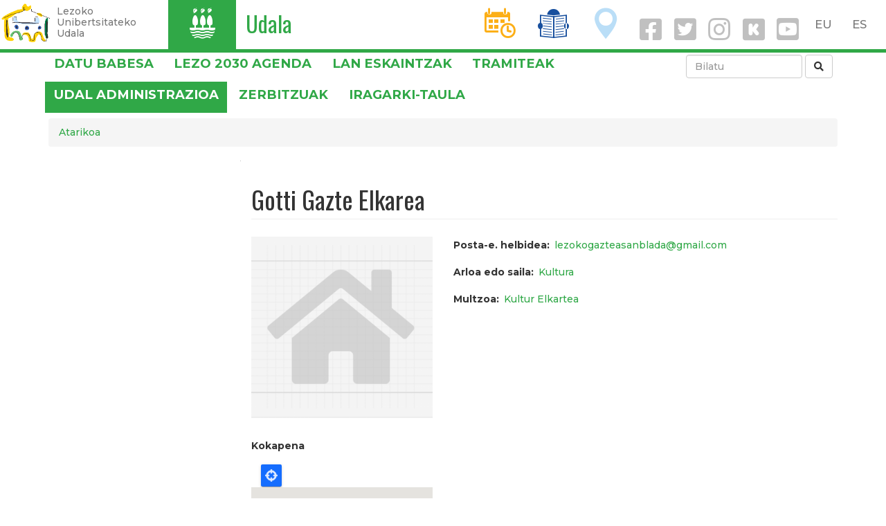

--- FILE ---
content_type: text/html; charset=UTF-8
request_url: https://lezo.eus/index.php/eu/kultura/gotti-gazte-elkarea
body_size: 7002
content:
<!DOCTYPE html>
<html  lang="eu" dir="ltr" prefix="og: https://ogp.me/ns#">
  <head>
    <meta charset="utf-8" />
<script async src="https://www.googletagmanager.com/gtag/js?id=UA-303844-7"></script>
<script>window.dataLayer = window.dataLayer || [];function gtag(){dataLayer.push(arguments)};gtag("js", new Date());gtag("config", "UA-303844-7", {"groups":"default","anonymize_ip":true,"allow_ad_personalization_signals":false});</script>
<meta name="geo.placename" content="Lezo" />
<meta name="geo.position" content="43.32123062543609, -1.8988707097829207" />
<meta name="geo.region" content="ES" />
<meta name="icbm" content="43.32123062543609, -1.8988707097829207" />
<link rel="canonical" href="https://lezo.eus/index.php/eu/kultura/gotti-gazte-elkarea" />
<meta http-equiv="content-language" content="eu-ES" />
<meta name="robots" content="index, follow" />
<meta name="news_keywords" content="Lezo" />
<meta property="og:site_name" content="Lezoko Udala" />
<meta property="og:url" content="https://www.lezo.eus/node/100830" />
<meta property="og:title" content="Gotti Gazte Elkarea" />
<meta name="twitter:card" content="summary_large_image" />
<meta name="twitter:site" content="@lezoudala" />
<meta name="twitter:title" content="Gotti Gazte Elkarea" />
<meta name="twitter:creator" content="@lezoudala" />
<meta name="twitter:url" content="https://www.lezo.eus/node/100830" />
<meta name="twitter:image:height" content="500" />
<meta name="twitter:image:width" content="500" />
<meta name="Generator" content="Drupal 8 (https://www.drupal.org)" />
<meta name="MobileOptimized" content="width" />
<meta name="HandheldFriendly" content="true" />
<meta name="viewport" content="width=device-width, initial-scale=1.0" />
<link rel="alternate" hreflang="eu" href="https://lezo.eus/index.php/eu/kultura/gotti-gazte-elkarea" />
<link rel="shortcut icon" href="/sites/default/files/favicon.ico" type="image/vnd.microsoft.icon" />
<link rel="revision" href="https://lezo.eus/index.php/eu/kultura/gotti-gazte-elkarea" />
<link rel="create" href="https://lezo.eus/index.php/eu/node?node=100830" />

    <title>Gotti Gazte Elkarea | Lezo.eus</title>
    <meta name="description" content="Lezoko Unibertsitateko Udalaren web ofiziala. Herriko informaziorik osatuena. Albisteak, kultura agenda, jarduerak..."/>
    <link rel="stylesheet" media="all" href="/sites/default/files/css/css_Wpb5CgBQj6FCeZw7RNP5jwlWvPo4rUM7vE9Rn3OoHh4.css" />
<link rel="stylesheet" media="all" href="https://cdn.jsdelivr.net/npm/bootstrap@3.4.1/dist/css/bootstrap.min.css" integrity="sha256-bZLfwXAP04zRMK2BjiO8iu9pf4FbLqX6zitd+tIvLhE=" crossorigin="anonymous" />
<link rel="stylesheet" media="all" href="https://cdn.jsdelivr.net/npm/@unicorn-fail/drupal-bootstrap-styles@0.0.2/dist/3.4.0/8.x-3.x/drupal-bootstrap.min.css" integrity="sha512-tGFFYdzcicBwsd5EPO92iUIytu9UkQR3tLMbORL9sfi/WswiHkA1O3ri9yHW+5dXk18Rd+pluMeDBrPKSwNCvw==" crossorigin="anonymous" />
<link rel="stylesheet" media="all" href="/sites/default/files/css/css_nEDwX16I9Uk_W7lVUuSC-QpFvnHNi9EuHFIw82vZMhY.css" />
<link rel="stylesheet" media="all" href="//fonts.googleapis.com/css?family=Oswald:400,700" />
<link rel="stylesheet" media="all" href="//fonts.googleapis.com/css?family=Montserrat:300,500,700" />
<link rel="stylesheet" media="all" href="/sites/default/files/css/css_mXZdEtBtDic8e3YQ3lLU0MHtPeXojrDwunIx-45B7Y4.css" />

    
<!--[if lte IE 8]>
<script src="/sites/default/files/js/js_VtafjXmRvoUgAzqzYTA3Wrjkx9wcWhjP0G4ZnnqRamA.js"></script>
<![endif]-->
<script src="/sites/default/files/js/js_w2jg-RXNLDnLSE6seG6J62i_Btw0tQSdsIm7VQDr-tY.js"></script>

  </head>
  <body class="path-node page-node-type-erakunde navbar-is-fixed-top has-glyphicons">
    <a href="#main-content" class="visually-hidden focusable skip-link">
      Skip to main content
    </a>
    
      <div class="dialog-off-canvas-main-canvas" data-off-canvas-main-canvas>
    
<style>
.navbar-fixed-top {
  border-color: #30A847;
}
.buruko-titulu h3{
  font-size: 32px;
  line-height: .9em;
}
.lezo-ikono a {
  color: white;
}
.ikono-esteka {
  line-height: 1.5;
}
.navbar-collapse .ikono-esteka {
  margin: 0 .5em;
}

.sare-sozial-ikono{
  padding-top: 1em;
  margin-right: 2em;
  margin-left: 2em;
}
i.social {
  display: inline-block;
  padding-right: .1em;
  font-size: 2em;
}
a i.social {
  color: silver;
  font-size: 2.6em;
}
a i {
  padding: .5rem 1rem;
}

#block-udalzerbitzutramitemenuaerakutsi {
  /* padding-top: .5em; */
}
</style>
      
    <header class="navbar navbar-default navbar-fixed-top hidden-xs" id="navbar" role="banner">
              <div class="">
            <div class="navbar-header">
          <div class="region region-navigation">
          <a class="logo navbar-btn pull-left" href="/index.php/eu" title="Atarikoa" rel="home">
      <img src="/sites/default/files/lezo-logo-garden.png" alt="Atarikoa" />
    </a>
      <p class="navbar-text leloa hidden-sm hidden-xs">Lezoko<br/>Unibertsitateko<br/>Udala</p>

  </div>
      </div>

      <div>
        <div class="pull-left" style="background-color:#30A847; height: 71px;">
          <span class="lezo-ikono"><a href="/udala">I</a></span>
        </div>
        <div class="pull-left" style="color:#30A847; margin-left:1em;">
          <span class="buruko-titulu"><h3><a href="/udala" style="color:#30A847;">Udala</a></h3></span>
        </div>
        <div class="pull-right" style="margin:0 .2em;">
            <div class="region region-language-switcher">
    <section class="language-switcher-language-url block block-language block-language-blocklanguage-interface clearfix" id="block-languageswitcher" role="navigation">
  
    

      
<nav role="navigation" aria-labelledby="block-udalarena-language-switcher" id="block-udalarena-language-switcher" class="contextual-region">
    <ul class="links list-inline menu nav navbar-nav pull-right">
      <li><a href="/index.php/eu/kultura/gotti-gazte-elkarea" class="language-link is-active" hreflang="eu" data-drupal-link-system-path="node/100830">EU</a>&nbsp;&nbsp;&nbsp;<a href="/index.php/es/node/100830" class="language-link" hreflang="es" data-drupal-link-system-path="node/100830">ES</a>&nbsp;&nbsp;&nbsp;</li>
    </ul>
  </nav>
  </section>


  </div>

        </div>
        <div class="pull-right" style="margin:0 .2em;">
                    <a href="/agenda" class="ikono-esteka">
            <span class="lezo-ikono" style="color:#FCAF17">D</span>
          </a>
                    <a href="/berriak" class="ikono-esteka">
            <span class="lezo-ikono" style="color:#174F9E">T</span>
          </a>
                    <a href="/ezagutu" class="ikono-esteka">
            <span class="lezo-ikono" style="color:#BADEF7">O</span>
          </a>
                    <a href="https://eu-es.facebook.com/lezokoudala/" target="_blank"><i class="social fab fa-facebook-square fa-3x" aria-hidden="true"></i></a> 
          <a href="https://twitter.com/lezoudala?lang=eu" target="_blank"><i class="social fab fa-twitter-square fa-3x" aria-hidden="true"></i></a> 
          <a href="https://www.instagram.com/lezo_udala/" target="_blank"><i class="social fab fa-instagram fa-3x" aria-hidden="true"></i></a> 
          <a href="https://www.instagram.com/lezo_kultura/" target="_blank"><i class="social fab fa-kickstarter fa-3x" aria-hidden="true"></i></a>
                      <a href="https://www.youtube.com/channel/UCZEQv5NgJg29EixtdZZ0gOw/videos" target="_blank"><i class="social fab fa-youtube-square fa-3x" aria-hidden="true"></i></a>
                  </div>
      </div>

              </div>
      
    </header>

    <header class="navbar navbar-default navbar-fixed-top visible-xs" id="navbar" role="banner">

              <div class="">
      
      <div class="navbar-header">
          <div class="region region-navigation">
          <a class="logo navbar-btn pull-left" href="/index.php/eu" title="Atarikoa" rel="home">
      <img src="/sites/default/files/lezo-logo-garden.png" alt="Atarikoa" />
    </a>
      <p class="navbar-text leloa hidden-sm hidden-xs">Lezoko<br/>Unibertsitateko<br/>Udala</p>

  </div>


                        <div class="pull-right" style="margin:0 .2em;">
          <button type="button" class="navbar-toggle" data-toggle="collapse" data-target="#navbar-collapse">
            <span class="sr-only">Toggle navigation</span>
            <span class="icon-bar"></span>
            <span class="icon-bar"></span>
            <span class="icon-bar"></span>
          </button>
        </div>
        
        <div class="pull-right mobile" style="margin:0 .2em;">
            <div class="region region-language-switcher">
    <section class="language-switcher-language-url block block-language block-language-blocklanguage-interface clearfix" id="block-languageswitcher" role="navigation">
  
    

      
<nav role="navigation" aria-labelledby="block-udalarena-language-switcher" id="block-udalarena-language-switcher" class="contextual-region">
    <ul class="links list-inline menu nav navbar-nav pull-right">
      <li><a href="/index.php/eu/kultura/gotti-gazte-elkarea" class="language-link is-active" hreflang="eu" data-drupal-link-system-path="node/100830">EU</a>&nbsp;&nbsp;&nbsp;<a href="/index.php/es/node/100830" class="language-link" hreflang="es" data-drupal-link-system-path="node/100830">ES</a>&nbsp;&nbsp;&nbsp;</li>
    </ul>
  </nav>
  </section>


  </div>

        </div>
      </div>

                    <div id="navbar-collapse" class="navbar-collapse collapse">
          <div class="text-right" style="margin-top:.2em; margin-left: .2em;">
            <a href="https://eu-es.facebook.com/lezokoudala/" target="_blank"><i class="social fab fa-facebook fa-2x" aria-hidden="true"></i></a>
            <a href="https://twitter.com/lezoudala?lang=eu" target="_blank"><i class="social fab fa-twitter fa-2x" aria-hidden="true"></i></a>
            <a href="https://www.instagram.com/lezo_udala/" target="_blank"><i class="social fab fa-instagram fa-2x" aria-hidden="true"></i></a>
            <a href="https://www.instagram.com/lezo_kultura/" target="_blank"><i class="social fab fa-kickstarter fa-3x" aria-hidden="true"></i></a>
                          <a href="https://www.youtube.com/channel/UCZEQv5NgJg29EixtdZZ0gOw/videos" target="_blank"><i class="social fab fa-youtube-square fa-3x" aria-hidden="true"></i></a>
                        <a href="/bilatu" class="ikono-esteka"><i class="social fa fa-search fa-2x"></i></a>
          </div>
          <div style="margin:0 .2em;">
              <div class="region region-navigation-collapsible">
    <nav role="navigation" aria-labelledby="block-nabigazionagusia-menu" id="block-nabigazionagusia">
            <h2 class="sr-only" id="block-nabigazionagusia-menu">Nabigazio nagusia</h2>

      
      <ul class="menu menu--main nav navbar-nav">
                      <li class="expanded dropdown first">
                                                                    <a href="/udala" class="dropdown-toggle" data-toggle="dropdown">Udala <span class="caret"></span></a>
                        <ul class="dropdown-menu">
                      <li class="first">
                                        <a href="/eu/zerbitzuak" data-drupal-link-system-path="zerbitzuak">Zerbitzuak</a>
              </li>
                      <li>
                                        <a href="/eu/udala/administrazioa" data-drupal-link-system-path="node/100473">Udal administrazioa</a>
              </li>
                      <li>
                                        <a href="/tramiteak">Tramiteak</a>
              </li>
                      <li class="last">
                                        <a href="/eu/node/100742" data-drupal-link-system-path="node/100742">Iragarki-taula</a>
              </li>
        </ul>
  
              </li>
                      <li>
                                        <a href="/eu/agenda" data-drupal-link-system-path="agenda">Agenda</a>
              </li>
                      <li>
                                        <a href="/eu/berriak" data-drupal-link-system-path="berriak">Berriak</a>
              </li>
                      <li class="expanded dropdown last">
                                                                    <a href="/eu/ezagutu" class="dropdown-toggle" data-toggle="dropdown" data-drupal-link-system-path="node/1955">Lezo ezagutu <span class="caret"></span></a>
                        <ul class="dropdown-menu">
                      <li class="first">
                                        <a href="/eu/aurkezpena" data-drupal-link-system-path="node/100658">Aurkezpena</a>
              </li>
                      <li>
                                        <a href="/eu/historia-eta-ondarea" data-drupal-link-system-path="node/14041">Historia eta ondarea</a>
              </li>
                      <li class="last">
                                        <a href="/eu/natura-ondarea" data-drupal-link-system-path="node/14393">Natura ondarea</a>
              </li>
        </ul>
  
              </li>
        </ul>
  

  </nav>

  </div>

          </div>
        </div>
      
              </div>
      
    </header>

  
          <div class="region region-slide-show">
    <section id="block-udalzerbitzutramitemenuaerakutsi" class="block block-udala block-menu-nagusi clearfix">
  
    

      
<style>
.menu-atal-nagusi {
	height: 2.5em;
	padding: .5em;
	font-size: 1.3em;
	text-transform: uppercase;
	font-weight: bold;
}
.menu-atal-nagusi.selected {
	background-color: #30A847;
}
.menu-atal-nagusi.selected a {
	color: white;
}
.bilatu {
	padding: .5em;
}
.menu-nagusi ol, .menu-nagusi ul {
	margin-bottom: 1px;
}
ol.breadcrumb {
	/* display: none; */
}
.menu-aukera {
	position: relative;
}
.menu-aukera .editatu {
	position: absolute;
	right: 0;
	bottom: 0;
	width: 5em;
	height: 4em;
}
</style>


<div class="container menu-nagusi hidden-xs">
	<div class="row">
			<div class="col-md-9">
						<ul class="list-inline">
									<li class="menu-atal-nagusi ">
						<a href="/index.php/eu/datu-babesa">DATU BABESA</a>
					</li>
									<li class="menu-atal-nagusi ">
						<a href="/index.php/eu/lezo-2030-agenda">Lezo 2030 Agenda</a>
					</li>
									<li class="menu-atal-nagusi ">
						<a href="https://lezo.eus/eu/lan-eskaintzak">LAN ESKAINTZAK</a>
					</li>
									<li class="menu-atal-nagusi ">
						<a href="/index.php/eu/tramiteak">Tramiteak</a>
					</li>
									<li class="menu-atal-nagusi  selected ">
						<a href="/index.php/eu/udala/administrazioa">Udal administrazioa</a>
					</li>
									<li class="menu-atal-nagusi ">
						<a href="/index.php/eu/zerbitzuak">Zerbitzuak</a>
					</li>
									<li class="menu-atal-nagusi ">
						<a href="/index.php/eu/iragarki-taula">Iragarki-taula</a>
					</li>
							</ul>
					</div>
		<div class="col-md-3 text-right">
			<form class="form-inline bilatu" action="/bilatu" method="get" accept-charset="UTF-8">
				<input placeholder="Bilatu" class="form-control" name="combine" value="" size="30" maxlength="128" required="required" aria-required="true" type="text" style="width:12em">
				<button class="button form-submit btn-default btn" type="submit" id="edit-submit-bilatzaile-orokorra" value="Ekin" name=""><i class="fa fa-search" aria-hidden="true"></i></button>
			</form>
		</div>
		</div>
</div>
  </section>


  </div>

  
  <div role="main" class="main-container container js-quickedit-main-content">

    <div class="row">

                              <div class="col-sm-12" role="heading">
              <div class="region region-header">
        <ol class="breadcrumb">
          <li >
                              <a href="/index.php/eu">Atarikoa</a>
                        </li>
      </ol>


  </div>

          </div>
              
            
                              <aside class="col-sm-3 ezkerreko" role="complementary">
              <div class="region region-sidebar-first">
    
  </div>

          </aside>
              
      <section class="col-sm-9">

                                      <div class="highlighted">  <div class="region region-highlighted">
    <div data-drupal-messages-fallback class="hidden"></div>

  </div>
</div>
                  
                
                
                                      
                  
                          <a id="main-content"></a>
            <div class="region region-content">
      
	<h1 class="page-header erakunde"><span>Gotti Gazte Elkarea</span>
</h1>

  <article role="article" class="erakunde is-promoted full clearfix">

  
  <div class="content">
        		<div class="row">
  			<div class="col-md-4">
  				
      <div class="field field--name-field-argazkiak field--type-image field--label-hidden field--items">
                        <div class="field--item">
<a href="https://lezo.eus/sites/default/files/styles/max_1300x1300/public/default_images/ereikin.png?itok=Lzx5q8Hq" aria-controls="colorbox" aria-label="{&quot;alt&quot;:&quot;Argazkia&quot;}" role="button"  title="Argazkia" data-colorbox-gallery="gallery-erakunde-100830-dIDkX1uf7Pg" class="colorbox" data-cbox-img-attrs="{&quot;alt&quot;:&quot;Argazkia&quot;}"><img src="/sites/default/files/styles/max_650x650/public/default_images/ereikin.png?itok=y-iA24i0" width="650" height="650" alt="Argazkia" class="img-thumbnail img-responsive" />

</a>
</div>
                  </div>
  
          
  <div class="field field--name-field-kokapena field--type-geolocation field--label-above">
    <div class="field--label">Kokapena</div>
              <div class="field--item"><div  class="geolocation-map-wrapper" id="map-0-6966ebdc73608" data-map-type="google_maps">
    <div class="geolocation-map-controls">
                        <div class="geolocation-map-control control_locate form-group" data-google-map-control-position="TOP_LEFT"><button class="locate">Locate</button>
</div>

                  </div>

    <div class="geolocation-map-container js-show"></div>

            <div  class="geolocation-location js-hide" id="6966ebdc87def" data-lat="43.321183803435" data-lng="-1.8988215923309" data-set-marker="true" typeof="Place">
  <span property="geo" typeof="GeoCoordinates">
    <meta property="latitude" content="" />
    <meta property="longitude" content="" />
  </span>

      <h2 class="location-title" property="name">Gotti Gazte Elkarea</h2>
  
  </div>
    </div>
</div>
          </div>

  			</div>
  			<div class="col-md-8">
  				
  <div class="field field--name-field-posta-e field--type-email field--label-inline">
    <div class="field--label">Posta-e. helbidea</div>
              <div class="field--item"><a href="mailto:lezokogazteasanblada@gmail.com">lezokogazteasanblada@gmail.com</a></div>
          </div>

  <div class="field field--name-field-arlo-sail field--type-entity-reference field--label-inline">
    <div class="field--label">Arloa edo saila</div>
          <div class="field__items">
              <div class="field--item"><a href="/index.php/eu/zerbitzu/kultura" hreflang="eu">Kultura</a></div>
              </div>
      </div>

  <div class="field field--name-field-multzoa field--type-entity-reference field--label-inline">
    <div class="field--label">Multzoa</div>
              <div class="field--item"><a href="/index.php/eu/taxonomy/term/84" hreflang="eu">Kultur Elkartea</a></div>
          </div>

  			</div>
  		</div>
      
    	  </div>

</article>


  </div>

              </section>

                </div>
  </div>

<div id="oinaurre">
  <div class="row">
    <div class="col-sm-6">
                <div class="region region-oineko-bat">
    <section id="block-kam" class="block block-block-content block-block-content999b8a2a-f362-4d26-ac0d-52a29a4317d6 clearfix">
  
    

      
            <div class="field field--name-body field--type-text-with-summary field--label-hidden field--item"><p><strong>LEZOKO UDALA</strong></p>

<p>Gurutze Santuaren Plaza, 1. 20100 · Lezo</p>

<p><i class="fa fa-phone" aria-hidden="true"></i> 943 52 46 50</p>

<p><i class="fa fa-envelope" aria-hidden="true"></i> <a href="mailto:info@lezo.eus">info@lezo.eus</a></p>

<p>IFK: P-2005700F</p>
</div>
      
  </section>


  </div>

          </div>
    <div class="col-sm-3">
                <div class="region region-oineko-bi">
    <section id="block-orrianaukeratutakohizkuntzaridagozkionedukiakbistaratuezkutatu" class="block block-udala block-hizkuntzabereizi clearfix">
  
    

      

<style>
	.hi-es {
		display: none;
	}
</style>
  </section>


  </div>

          </div>
    <div class="col-sm-3">
                <div class="region region-oineko-hiru">
    <nav role="navigation" aria-labelledby="block-udalarena-account-menu-menu" id="block-udalarena-account-menu">
            <h2 class="sr-only" id="block-udalarena-account-menu-menu">User account menu</h2>

      
      <ul class="menu menu--account nav navbar-nav navbar-right">
                      <li class="first">
                                        <a href="/index.php/salaketa-kanala">Salaketa kanala</a>
              </li>
                      <li class="last">
                                        <a href="/index.php/eu/user/login" data-drupal-link-system-path="user/login">Sartu</a>
              </li>
        </ul>
  

  </nav>

  </div>

          </div>
  </div>
</div>

  </div>

    
    <script type="application/json" data-drupal-selector="drupal-settings-json">{"path":{"baseUrl":"\/index.php\/","scriptPath":null,"pathPrefix":"eu\/","currentPath":"node\/100830","currentPathIsAdmin":false,"isFront":false,"currentLanguage":"eu"},"pluralDelimiter":"\u0003","suppressDeprecationErrors":true,"ajaxPageState":{"libraries":"asset_injector\/css\/azpiorriak_probatarako_,asset_injector\/css\/banerrak,asset_injector\/css\/liburu_orriak_orrialdeak_,asset_injector\/css\/node_erakunde,asset_injector\/css\/show_hide_element_for_editors_hide_,asset_injector\/js\/google_analytics,bootstrap\/popover,bootstrap\/tooltip,colorbox\/colorbox,colorbox\/default,core\/html5shiv,geolocation\/geolocation.map,geolocation\/map_center.fitlocations,geolocation_google_maps\/google,geolocation_google_maps\/mapfeature.control_locate,geolocation_google_maps\/mapfeature.control_maptype,geolocation_google_maps\/mapfeature.control_zoom,geolocation_google_maps\/mapfeature.marker_infowindow,google_analytics\/google_analytics,system\/base,udalarena\/global-styling,webform_bootstrap\/webform_bootstrap","theme":"udalarena","theme_token":null},"ajaxTrustedUrl":[],"google_analytics":{"account":"UA-303844-7","trackOutbound":true,"trackMailto":true,"trackDownload":true,"trackDownloadExtensions":"7z|aac|arc|arj|asf|asx|avi|bin|csv|doc(x|m)?|dot(x|m)?|exe|flv|gif|gz|gzip|hqx|jar|jpe?g|js|mp(2|3|4|e?g)|mov(ie)?|msi|msp|pdf|phps|png|ppt(x|m)?|pot(x|m)?|pps(x|m)?|ppam|sld(x|m)?|thmx|qtm?|ra(m|r)?|sea|sit|tar|tgz|torrent|txt|wav|wma|wmv|wpd|xls(x|m|b)?|xlt(x|m)|xlam|xml|z|zip","trackColorbox":true},"bootstrap":{"forms_has_error_value_toggle":1,"modal_animation":1,"modal_backdrop":"true","modal_focus_input":1,"modal_keyboard":1,"modal_select_text":1,"modal_show":1,"modal_size":"","popover_enabled":1,"popover_animation":1,"popover_auto_close":1,"popover_container":"body","popover_content":"","popover_delay":"0","popover_html":0,"popover_placement":"right","popover_selector":"","popover_title":"","popover_trigger":"click","tooltip_enabled":1,"tooltip_animation":1,"tooltip_container":"body","tooltip_delay":"0","tooltip_html":0,"tooltip_placement":"auto left","tooltip_selector":"","tooltip_trigger":"hover"},"geolocation":{"maps":{"map-0-6966ebdc73608":{"map_center":{"fit_bounds":{"map_center_id":"fit_bounds","option_id":"fit_bounds","settings":{"reset_zoom":true},"weight":-101}},"settings":{"google_map_settings":{"map_features":{"marker_infowindow":{"enabled":true,"settings":{"info_auto_display":false,"disable_auto_pan":true,"info_window_solitary":true,"max_width":""}},"control_locate":{"enabled":true,"settings":{"position":"TOP_LEFT"}},"control_zoom":{"enabled":true,"settings":{"position":"RIGHT_CENTER","behavior":"default","style":"LARGE"}},"control_maptype":{"enabled":true,"settings":{"position":"RIGHT_BOTTOM","behavior":"default","style":"DEFAULT"}}},"type":"ROADMAP","zoom":16,"height":"400px","width":"100%","minZoom":0,"maxZoom":18,"gestureHandling":"auto"}},"marker_infowindow":{"enable":true,"infoAutoDisplay":false,"disableAutoPan":true,"infoWindowSolitary":true,"maxWidth":""},"control_locate":{"enable":true},"control_zoom":{"enable":true,"position":"RIGHT_CENTER","behavior":"default","style":"LARGE"},"control_maptype":{"enable":true,"position":"RIGHT_BOTTOM","behavior":"default","style":"DEFAULT"}}}},"colorbox":{"opacity":"0.85","current":"{current} of {total}","previous":"\u00ab Prev","next":"Next \u00bb","close":"Itxi","maxWidth":"98%","maxHeight":"98%","fixed":true,"mobiledetect":true,"mobiledevicewidth":"480px"},"user":{"uid":0,"permissionsHash":"ea14fb86bcc66d424677d23a91141fa024982f62d5bb081b1621c405cd77c50e"}}</script>
<script src="/sites/default/files/js/js_nMDo3y5OpqR-xh9TZodD21rd_QSq88-OlJeD-pslHP0.js"></script>
<script src="https://cdn.jsdelivr.net/npm/bootstrap@3.4.1/dist/js/bootstrap.min.js" integrity="sha256-nuL8/2cJ5NDSSwnKD8VqreErSWHtnEP9E7AySL+1ev4=" crossorigin="anonymous"></script>
<script src="/sites/default/files/js/js_CQDwL4yMTQDtefb1-8ldvJck5MKXFD-tLFTm3Wd9LOU.js"></script>
<script src="https://maps.googleapis.com/maps/api/js?libraries=&amp;language=eu&amp;key=AIzaSyC7ArV4qEsm7TGeepnGqoxr5r53F39jplQ&amp;callback=Drupal.geolocation.google.load"></script>
<script src="/sites/default/files/js/js_OLI2wZU904jKuWts1PErCCtKQt7A6PX-l4O6RsEtO3g.js"></script>

  </body>
</html>


--- FILE ---
content_type: text/css
request_url: https://lezo.eus/sites/default/files/css/css_Wpb5CgBQj6FCeZw7RNP5jwlWvPo4rUM7vE9Rn3OoHh4.css
body_size: 5406
content:
.text-align-left{text-align:left;}.text-align-right{text-align:right;}.text-align-center{text-align:center;}.text-align-justify{text-align:justify;}.align-left{float:left;}.align-right{float:right;}.align-center{display:block;margin-right:auto;margin-left:auto;}
.fieldgroup{padding:0;border-width:0;}
.container-inline div,.container-inline label{display:inline-block;}.container-inline .details-wrapper{display:block;}
.clearfix:after{display:table;clear:both;content:"";}
.js details:not([open]) .details-wrapper{display:none;}
.hidden{display:none;}.visually-hidden{position:absolute !important;overflow:hidden;clip:rect(1px,1px,1px,1px);width:1px;height:1px;word-wrap:normal;}.visually-hidden.focusable:active,.visually-hidden.focusable:focus{position:static !important;overflow:visible;clip:auto;width:auto;height:auto;}.invisible{visibility:hidden;}
.item-list__comma-list,.item-list__comma-list li{display:inline;}.item-list__comma-list{margin:0;padding:0;}.item-list__comma-list li:after{content:", ";}.item-list__comma-list li:last-child:after{content:"";}
.js .js-hide{display:none;}.js-show{display:none;}.js .js-show{display:block;}
.nowrap{white-space:nowrap;}
.position-container{position:relative;}
.progress{position:relative;}.progress__track{min-width:100px;max-width:100%;height:16px;margin-top:5px;border:1px solid;background-color:#fff;}.progress__bar{width:3%;min-width:3%;max-width:100%;height:16px;background-color:#000;}.progress__description,.progress__percentage{overflow:hidden;margin-top:0.2em;color:#555;font-size:0.875em;}.progress__description{float:left;}[dir="rtl"] .progress__description{float:right;}.progress__percentage{float:right;}[dir="rtl"] .progress__percentage{float:left;}.progress--small .progress__track{height:7px;}.progress--small .progress__bar{height:7px;background-size:20px 20px;}
.reset-appearance{margin:0;padding:0;border:0 none;background:transparent;line-height:inherit;-webkit-appearance:none;-moz-appearance:none;appearance:none;}
.resize-none{resize:none;}.resize-vertical{min-height:2em;resize:vertical;}.resize-horizontal{max-width:100%;resize:horizontal;}.resize-both{max-width:100%;min-height:2em;resize:both;}
table.sticky-header{z-index:500;top:0;margin-top:0;background-color:#fff;}
.system-status-counter__status-icon{display:inline-block;width:25px;height:25px;vertical-align:middle;}.system-status-counter__status-icon:before{display:block;width:100%;height:100%;content:"";background-repeat:no-repeat;background-position:center 2px;background-size:16px;}.system-status-counter__status-icon--error:before{background-image:url(/core/misc/icons/e32700/error.svg);}.system-status-counter__status-icon--warning:before{background-image:url(/core/misc/icons/e29700/warning.svg);}.system-status-counter__status-icon--checked:before{background-image:url(/core/misc/icons/73b355/check.svg);}
.system-status-report-counters__item{width:100%;margin-bottom:0.5em;padding:0.5em 0;text-align:center;white-space:nowrap;background-color:rgba(0,0,0,0.063);}@media screen and (min-width:60em){.system-status-report-counters{display:flex;flex-wrap:wrap;justify-content:space-between;}.system-status-report-counters__item--half-width{width:49%;}.system-status-report-counters__item--third-width{width:33%;}}
.system-status-general-info__item{margin-top:1em;padding:0 1em 1em;border:1px solid #ccc;}.system-status-general-info__item-title{border-bottom:1px solid #ccc;}
.tablesort{display:inline-block;width:16px;height:16px;background-size:100%;}.tablesort--asc{background-image:url(/core/misc/icons/787878/twistie-down.svg);}.tablesort--desc{background-image:url(/core/misc/icons/787878/twistie-up.svg);}
div.tree-child{background:url(/core/misc/tree.png) no-repeat 11px center;}div.tree-child-last{background:url(/core/misc/tree-bottom.png) no-repeat 11px center;}[dir="rtl"] div.tree-child,[dir="rtl"] div.tree-child-last{background-position:-65px center;}div.tree-child-horizontal{background:url(/core/misc/tree.png) no-repeat -11px center;}
.webform-flex--container .form-inline .form-control{width:100%;}.form-composite legend{font-size:1em;font-weight:bold;border:none;margin:0;}.webform-element--title-inline > div{display:inline;}.webform-element--title-inline .form-control,.webform-element--title-inline .select-wrapper{display:inline;width:inherit;}.form-composite.webform-fieldset--title-inline legend{float:left;width:auto;font-size:1em;font-weight:bold;border:none;margin:10px 0.5em 10px 0;}@media (max-width:768px){.webform-likert-help.hidden{display:inline !important;}.webform-likert-description.hidden{display:block !important;}}html.js .form-type-webform-image-select .select-wrapper:after{display:none;}@media only screen and (max-width:650px){.webform-confirmation-modal{width:90% !important;}}.alert a.btn,.alert a.btn:hover,.alert a.btn:focus,.ui-widget-content a.btn{color:#fff;}
.geolocation-map-container{height:300px;width:100%;}.geolocation-map-container *{box-sizing:unset;}.geolocation-context-popup{z-index:1;position:absolute;padding:10px;max-width:256px;background-color:#ffffff;border:1px solid rgba(0,0,0,0.2);box-shadow:0 2px 2px rgba(0,0,0,0.2);font-family:Arial,sans-serif;}.geolocation-map-control{display:none;margin:1em 0 0 1em;}.geolocation-map-control input,.geolocation-map-control input.form-autocomplete,.geolocation-map-control button{height:32px;box-shadow:0 2px 2px 0 rgba(0,0,0,0.14),0 1px 5px 0 rgba(0,0,0,0.12),0 3px 1px -2px rgba(0,0,0,0.2);border-radius:2px;}.geolocation-map-control input.form-autocomplete,.geolocation-map-control input{text-overflow:ellipsis;box-sizing:content-box;font-size:14px;margin:0;padding:0 1em;z-index:3;border:0;width:auto;}.geolocation-map-control input.location:focus{border-color:#156dfe;}.geolocation-map-control label,.geolocation-map-control .description{display:none;}.geolocation-map-control .form-item{margin:0;}.geolocation-map-control button{color:#fff;cursor:pointer;border:none;z-index:2;font-size:0;}.geolocation-map-control button::before{background-size:contain;height:18px;width:18px;content:"";display:block;margin:0 auto;}.geolocation-map-control button.recenter{background:#dd001e;}.geolocation-map-control button.recenter::before{background-image:url([data-uri]);}.geolocation-map-control button.search,.geolocation-map-control button.locate{background:#156dfe;}.geolocation-map-control button.locate::before{background-image:url([data-uri]);}.geolocation-map-control button.search::before{background:url([data-uri]);}.geolocation-map-control button.clear{background:#999999;}.geolocation-map-control button.clear.disabled{background:#bbbbbb;}.geolocation-map-control button.clear::before{background-image:url([data-uri]);}
#colorbox,#cboxOverlay,#cboxWrapper{position:absolute;top:0;left:0;z-index:9999;overflow:hidden;}#cboxOverlay{position:fixed;width:100%;height:100%;}#cboxMiddleLeft,#cboxBottomLeft{clear:left;}#cboxContent{position:relative;}#cboxLoadedContent{overflow:auto;-webkit-overflow-scrolling:touch;}#cboxTitle{margin:0;}#cboxLoadingOverlay,#cboxLoadingGraphic{position:absolute;top:0;left:0;width:100%;height:100%;}#cboxPrevious,#cboxNext,#cboxClose,#cboxSlideshow{border:0;padding:0;margin:0;overflow:visible;width:auto;background:none;cursor:pointer;}#cboxPrevious:active,#cboxNext:active,#cboxClose:active,#cboxSlideshow:active{outline:0;}.cboxPhoto{float:left;margin:auto;border:0;display:block;max-width:none;}.cboxIframe{width:100%;height:100%;display:block;border:0;}#colorbox,#cboxContent,#cboxLoadedContent{-moz-box-sizing:content-box;-webkit-box-sizing:content-box;box-sizing:content-box;}#cboxOverlay{background:#000;}#colorbox{outline:0;}#cboxWrapper{background:#fff;-moz-border-radius:5px;-webkit-border-radius:5px;border-radius:5px;}#cboxTopLeft{width:15px;height:15px;}#cboxTopCenter{height:15px;}#cboxTopRight{width:15px;height:15px;}#cboxBottomLeft{width:15px;height:10px;}#cboxBottomCenter{height:10px;}#cboxBottomRight{width:15px;height:10px;}#cboxMiddleLeft{width:15px;}#cboxMiddleRight{width:15px;}#cboxContent{background:#fff;overflow:hidden;}#cboxError{padding:50px;border:1px solid #ccc;}#cboxLoadedContent{margin-bottom:28px;}#cboxTitle{position:absolute;background:rgba(255,255,255,0.7);bottom:28px;left:0;color:#535353;width:100%;padding:4px 6px;-moz-box-sizing:border-box;-webkit-box-sizing:border-box;box-sizing:border-box;}#cboxCurrent{position:absolute;bottom:4px;left:60px;color:#949494;}.cboxSlideshow_on #cboxSlideshow{position:absolute;bottom:0;right:30px;background:url(/modules/contrib/colorbox/styles/default/images/controls.png) no-repeat -75px -50px;width:25px;height:25px;text-indent:-9999px;}.cboxSlideshow_on #cboxSlideshow:hover{background-position:-101px -50px;}.cboxSlideshow_off #cboxSlideshow{position:absolute;bottom:0;right:30px;background:url(/modules/contrib/colorbox/styles/default/images/controls.png) no-repeat -25px -50px;width:25px;height:25px;text-indent:-9999px;}.cboxSlideshow_off #cboxSlideshow:hover{background-position:-49px -50px;}#cboxPrevious{position:absolute;bottom:0;left:0;background:url(/modules/contrib/colorbox/styles/default/images/controls.png) no-repeat -75px 0;width:25px;height:25px;text-indent:-9999px;}#cboxPrevious:hover{background-position:-75px -25px;}#cboxNext{position:absolute;bottom:0;left:27px;background:url(/modules/contrib/colorbox/styles/default/images/controls.png) no-repeat -50px 0;width:25px;height:25px;text-indent:-9999px;}#cboxNext:hover{background-position:-50px -25px;}#cboxLoadingOverlay{background:#fff;}#cboxLoadingGraphic{background:url(/modules/contrib/colorbox/styles/default/images/loading_animation.gif) no-repeat center center;}#cboxClose{position:absolute;bottom:0;right:0;background:url(/modules/contrib/colorbox/styles/default/images/controls.png) no-repeat -25px 0;width:25px;height:25px;text-indent:-9999px;}#cboxClose:hover{background-position:-25px -25px;}


--- FILE ---
content_type: text/css
request_url: https://lezo.eus/sites/default/files/css/css_mXZdEtBtDic8e3YQ3lLU0MHtPeXojrDwunIx-45B7Y4.css
body_size: 127
content:
.azpiorri{padding:0;}.azpiorri .titulu{font-weight:normal;font-size:.9em;padding:.6em;background-color:rgba(0,0,0,.4);width:100%;margin-top:.5em;}
.view-banerrak .view-content > div{margin:0rem 2rem}.view-banerrak .view-content img{max-height:200px;}
.field--name-field-image .field--item,.field--name-field-irudi .field--item{margin-bottom:1em;}.aire-pixka-bat{padding-top:2rem;padding-bottom:2rem;}
.field--name-field-argazkiak .field--item{padding-bottom:1em;}
.editore-izanez-gero{display:none;}
